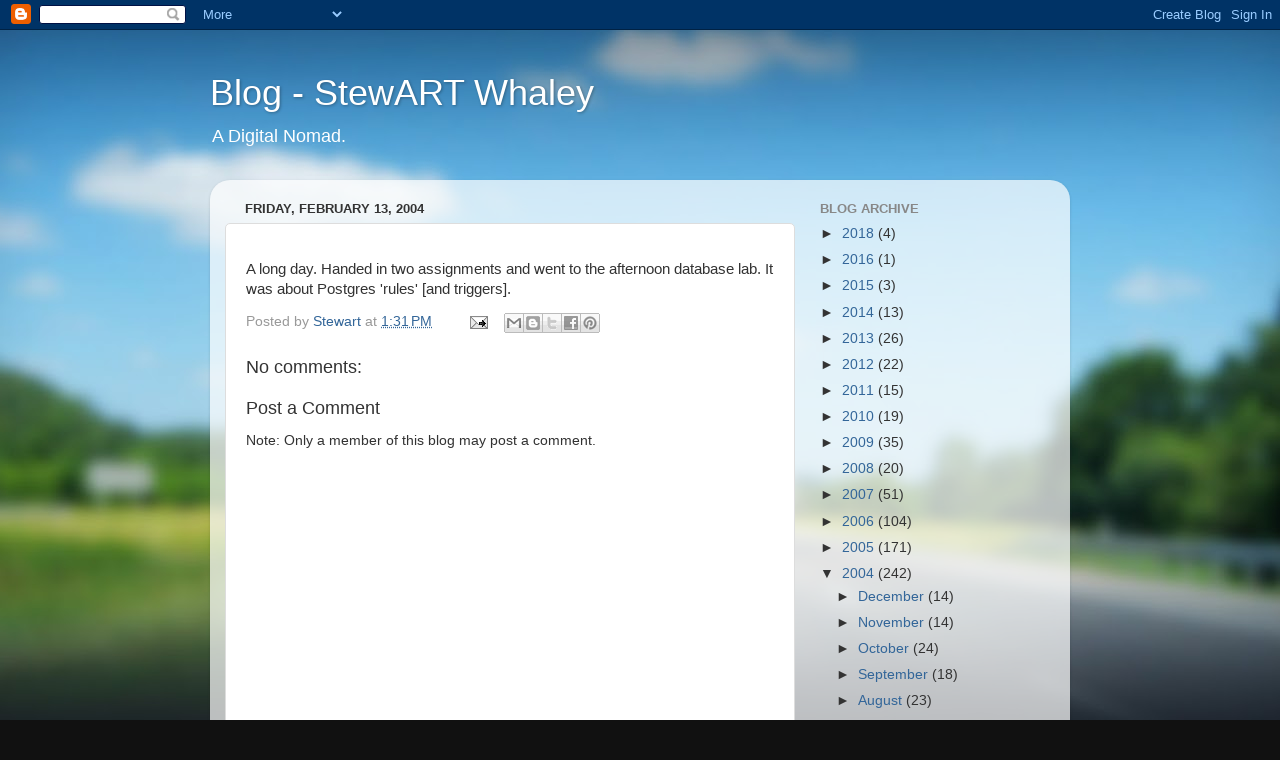

--- FILE ---
content_type: text/html; charset=utf-8
request_url: https://www.google.com/recaptcha/api2/aframe
body_size: 270
content:
<!DOCTYPE HTML><html><head><meta http-equiv="content-type" content="text/html; charset=UTF-8"></head><body><script nonce="J4wTsYJwakHBSH79VXhF3w">/** Anti-fraud and anti-abuse applications only. See google.com/recaptcha */ try{var clients={'sodar':'https://pagead2.googlesyndication.com/pagead/sodar?'};window.addEventListener("message",function(a){try{if(a.source===window.parent){var b=JSON.parse(a.data);var c=clients[b['id']];if(c){var d=document.createElement('img');d.src=c+b['params']+'&rc='+(localStorage.getItem("rc::a")?sessionStorage.getItem("rc::b"):"");window.document.body.appendChild(d);sessionStorage.setItem("rc::e",parseInt(sessionStorage.getItem("rc::e")||0)+1);localStorage.setItem("rc::h",'1769783162265');}}}catch(b){}});window.parent.postMessage("_grecaptcha_ready", "*");}catch(b){}</script></body></html>